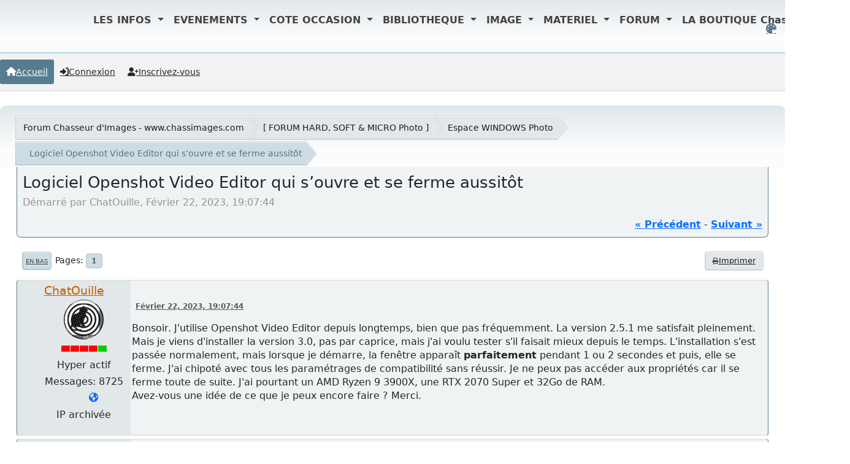

--- FILE ---
content_type: text/html; charset=UTF-8
request_url: https://www.chassimages.com/forum/index.php/topic,333422.0.html?PHPSESSID=09709d6d75bf8193d53f3ef898dfdd66
body_size: 9727
content:
<!DOCTYPE html>
<html lang="fr-FR" data-themecolor="default">
<head>
	<meta charset="UTF-8">
	<link rel="stylesheet" href="https://www.chassimages.com/forum/Themes/NameX_v1.3.2/css/minified_56b07c7b6a3560cdb0917d359bb28895.css?smf214_1711457463">
	<style>
	.postarea .bbc_img, .list_posts .bbc_img, .post .inner .bbc_img, form#reported_posts .bbc_img, #preview_body .bbc_img { max-width: min(100%,1600px); }
	
	.postarea .bbc_img, .list_posts .bbc_img, .post .inner .bbc_img, form#reported_posts .bbc_img, #preview_body .bbc_img { max-height: 1200px; }
	
			#top_section .inner_wrap, #wrapper, #header, footer .inner_wrap, #nav_wrapper
			{
				max-width: 100%;
				width: 100%;
			}
			@media screen and (max-width: 991px)
			{
				#top_section .inner_wrap, #wrapper, #header, footer .inner_wrap, #nav_wrapper
				{
					max-width: 95%;
					width: 100%;
				}
			}
	
	</style>
	<script>
		var smf_theme_url = "https://www.chassimages.com/forum/Themes/NameX_v1.3.2";
		var smf_default_theme_url = "https://www.chassimages.com/forum/Themes/default";
		var smf_images_url = "https://www.chassimages.com/forum/Themes/NameX_v1.3.2/images";
		var smf_smileys_url = "https://www.chassimages.com/forum/Smileys";
		var smf_smiley_sets = "default,classic,aaron,akyhne,fugue,alienine";
		var smf_smiley_sets_default = "classic";
		var smf_avatars_url = "https://www.chassimages.com/forum/avatars";
		var smf_scripturl = "https://www.chassimages.com/forum/index.php?PHPSESSID=09709d6d75bf8193d53f3ef898dfdd66&amp;";
		var smf_iso_case_folding = false;
		var smf_charset = "UTF-8";
		var smf_session_id = "417e6fbce1d902a88a1399b7cd9c3348";
		var smf_session_var = "ae2a421838";
		var smf_member_id = 0;
		var ajax_notification_text = 'Chargement...';
		var help_popup_heading_text = 'Un peu perdu? Laissez moi vous expliquer:';
		var banned_text = 'Désolé Invité, vous êtes banni de ce forum&nbsp;!';
		var smf_txt_expand = 'Étendre';
		var smf_txt_shrink = 'Réduire';
		var smf_collapseAlt = 'Cacher';
		var smf_expandAlt = 'Afficher';
		var smf_quote_expand = false;
		var allow_xhjr_credentials = false;
		var smf_theme_id = 16;
		var smf_newsfader_time = 3000;
		var smf_theme_variant = 'default';
	</script>
	<script src="https://ajax.aspnetcdn.com/ajax/jQuery/jquery-3.6.3.min.js"></script>
	<script src="https://www.chassimages.com/forum/Themes/default/scripts/jquery.sceditor.bbcode.min.js?smf214_1711457463"></script>
	<script src="https://www.chassimages.com/forum/Themes/NameX_v1.3.2/scripts/minified_eb026964e21c982ae605697544ea4292.js?smf214_1711457463"></script>
	<script src="https://www.chassimages.com/forum/Themes/NameX_v1.3.2/scripts/minified_07c99c812e34632332dd119b0d86d2c2.js?smf214_1711457463" defer></script>
	<script src="https://www.chassimages.com/forum/Themes/NameX_v1.3.2/scripts/minified_c9479ee7ad68131894be2197907176fb.js?smf214_1711457463" async defer></script>
	<script>
		var smf_smileys_url = 'https://www.chassimages.com/forum/Smileys/classic';
		var bbc_quote_from = 'Citation de';
		var bbc_quote = 'Citation';
		var bbc_search_on = 'le';
	var smf_you_sure ='Êtes-vous sûr de vouloir faire cela ?';
	</script>
	<title>Logiciel Openshot Video Editor qui s’ouvre et se ferme aussitôt</title>
	<meta name="viewport" content="width=device-width, initial-scale=1">
	<meta property="og:site_name" content="Forum Chasseur d'Images - www.chassimages.com">
	<meta property="og:title" content="Logiciel Openshot Video Editor qui s’ouvre et se ferme aussitôt">
	<meta name="keywords" content="Chasseur d'Images, Chassimages, Photo, Forum Photo, Argus Photo, Occasion Photo">
	<meta property="og:url" content="https://www.chassimages.com/forum/index.php/topic,333422.0.html?PHPSESSID=09709d6d75bf8193d53f3ef898dfdd66">
	<meta property="og:description" content="Logiciel Openshot Video Editor qui s’ouvre et se ferme aussitôt">
	<meta name="description" content="Logiciel Openshot Video Editor qui s’ouvre et se ferme aussitôt">
	<meta name="theme-color" content="#9d9d9d">
	<link rel="canonical" href="https://www.chassimages.com/forum/index.php?topic=333422.0">
	<link rel="help" href="https://www.chassimages.com/forum/index.php?PHPSESSID=09709d6d75bf8193d53f3ef898dfdd66&amp;action=help">
	<link rel="contents" href="https://www.chassimages.com/forum/index.php?PHPSESSID=09709d6d75bf8193d53f3ef898dfdd66&amp;">
	<link rel="alternate" type="application/rss+xml" title="Forum Chasseur d'Images - www.chassimages.com - Flux RSS" href="https://www.chassimages.com/forum/index.php?PHPSESSID=09709d6d75bf8193d53f3ef898dfdd66&amp;action=.xml;type=rss2;board=56">
	<link rel="alternate" type="application/atom+xml" title="Forum Chasseur d'Images - www.chassimages.com - Atom" href="https://www.chassimages.com/forum/index.php?PHPSESSID=09709d6d75bf8193d53f3ef898dfdd66&amp;action=.xml;type=atom;board=56">
	<link rel="index" href="https://www.chassimages.com/forum/index.php/board,56.0.html?PHPSESSID=09709d6d75bf8193d53f3ef898dfdd66">
        <!-- App Indexing for Google Search -->
        <link href="android-app://com.quoord.tapatalkpro.activity/tapatalk/www.chassimages.com/forum/?location=topic&amp;fid=56&amp;tid=333422&amp;perpage=25&amp;page=1&amp;channel=google-indexing" rel="alternate" />
        <link href="ios-app://307880732/tapatalk/www.chassimages.com/forum/?location=topic&amp;fid=56&amp;tid=333422&amp;perpage=25&amp;page=1&amp;channel=google-indexing" rel="alternate" />
        
        <link href="https://groups.tapatalk-cdn.com/static/manifest/manifest.json" rel="manifest">
        
        <meta name="apple-itunes-app" content="app-id=307880732, affiliate-data=at=10lR7C, app-argument=tapatalk://www.chassimages.com/forum/?location=topic&fid=56&tid=333422&perpage=25&page=1" />
         <meta name="viewport" content="width=device-width, initial-scale=1">
<link href="https://cdn.jsdelivr.net/npm/bootstrap@5.3.3/dist/css/bootstrap.min.css" rel="stylesheet" integrity="sha384-QWTKZyjpPEjISv5WaRU9OFeRpok6YctnYmDr5pNlyT2bRjXh0JMhjY6hW+ALEwIH" crossorigin="anonymous"> 
        <script src="https://maxcdn.bootstrapcdn.com/bootstrap/4.1.3/js/bootstrap.min.js"></script>
</head>
<body id="chrome" class="action_messageindex board_56">
	<div id="footerfix">  
		<div id="top_section" style="text-align:center;">
			<div class="inner_wrap" style="text-align:center;"><! -- Début Menu Navigation Mis en Place par Kawaboy-->
    <nav class="navbar  navbar-expand-lg navbar-light  position-absolute top-0  start-10 z-3" style=" margin-left:10%;">
        
        <button class="navbar-toggler" type="button" data-toggle="collapse" data-target="#navbarNavDropdown" aria-controls="navbarNavDropdown" aria-expanded="false" aria-label="Toggle navigation">
            <span class="navbar-toggler-icon"></span>
        </button>
        <div class="collapse navbar-collapse  z-3 " id="navbarNavDropdown">
            <a class="navbar-brand" href="https://www.chassimages.com">
                <img src="/includes/images/logo_Ci_40px_300dpi.png" height="40"   class="d-inline-block align-top" alt="">
            </a>
            <ul class="navbar-nav">
        
                <li class="nav-item dropdown active">
                    <a class="nav-link dropdown-toggle" href="#" role="button" data-toggle="dropdown" aria-expanded="false" style="font-weight:bold;color:#434343;">
                        LES INFOS
                    </a>
                    <div class="dropdown-menu" style="border-top:4px solid #C20C1B;">
                        <a class="dropdown-item" href="/index.php/lactu/" style="color:#3C8DBC;font-size:14px;font-weight:bold;">L'actu</a>
                        <hr style="background-color:#C20C1B;width:80%;margin:auto;height:2px;"/>
                        <a class="dropdown-item" href="/index.php/lactu-culturelle/" style="color:#3C8DBC;font-size:14px;font-weight:bold;">L'actu culturelle</a>
                    </div>
                </li>
        
                <li class="nav-item dropdown active">
                    <a class="nav-link dropdown-toggle" href="#" role="button" data-toggle="dropdown" aria-expanded="false" style="font-weight:bold;color:#434343;">
                        EVENEMENTS
                    </a>
                    <div class="dropdown-menu  z-3" style="border-top:4px solid #C20C1B;">
                        <a class="dropdown-item" href="/index.php/les-expositions/" style="color:#3C8DBC;font-size:14px;font-weight:bold;">Toutes les EXPOS</a>
                        <hr style="background-color:#C20C1B;width:80%;margin:auto;height:2px;"/>
                        <a class="dropdown-item" href="/index.php/les-concours/" style="color:#3C8DBC;font-size:14px;font-weight:bold;">Tous les Concours</a>
                        <hr style="background-color:#C20C1B;width:80%;margin:auto;height:2px;"/>
                        <a class="dropdown-item" href="/index.php/les-stages/" style="color:#3C8DBC;font-size:14px;font-weight:bold;">Les Stages Photos</a>
                        <hr style="background-color:#C20C1B;width:80%;margin:auto;height:2px;"/>
                        <a class="dropdown-item" href="/index.php/evenements-2/" style="color:#3C8DBC;font-size:14px;font-weight:bold;">Annoncer votre évènement</a>
                    </div>
                </li>
        
                <li class="nav-item dropdown active">
                    <a class="nav-link dropdown-toggle" href="#" role="button" data-toggle="dropdown" aria-expanded="false" style="font-weight:bold;color:#434343;">
                        COTE OCCASION
                    </a>
                    <div class="dropdown-menu" style="border-top:4px solid #C20C1B;">
                        <a class="dropdown-item" href="/index.php/argus-photos-tous-les-prix/" style="color:#3C8DBC;font-size:14px;font-weight:bold;">L'ARGUS Photo - Tous les prix</a>
                    </div>
                </li>
        
                <li class="nav-item dropdown active">
                    <a class="nav-link dropdown-toggle" href="#" role="button" data-toggle="dropdown" aria-expanded="false" style="font-weight:bold;color:#434343;">
                        BIBLIOTHEQUE
                    </a>
                    <div class="dropdown-menu" style="border-top:4px solid #C20C1B;">
                        <a class="dropdown-item" href="/index.php/category/bibliotheque/collection/chasseurdimages/" style="color:#3C8DBC;font-size:14px;font-weight:bold;">Chasseur d'Images</a>
                        <hr style="background-color:#C20C1B;width:80%;margin:auto;height:2px;"/>
                        <a class="dropdown-item" href="/index.php/category/bibliotheque/collection/natimages/" style="color:#3C8DBC;font-size:14px;font-weight:bold;">Nat'Images</a>
                        <hr style="background-color:#C20C1B;width:80%;margin:auto;height:2px;"/>
                        <a class="dropdown-item" href="/index.php/bibliotheque/lindex-en-ligne-elodie1/" style="color:#3C8DBC;font-size:14px;font-weight:bold;">L'index en ligne</a>
                    </div>
                </li>
        
                <li class="nav-item dropdown active">
                    <a class="nav-link dropdown-toggle" href="#" role="button" data-toggle="dropdown" aria-expanded="false" style="font-weight:bold;color:#434343;">
                        IMAGE
                    </a>
                    <div class="dropdown-menu" style="border-top:4px solid #C20C1B;">
                        <a class="dropdown-item" href="/index.php/participer/" style="color:#3C8DBC;font-size:14px;font-weight:bold;">Service photo – Comment envoyer vos images ?</a>
                        <hr style="background-color:#C20C1B;width:80%;margin:auto;height:2px;"/>
                        <a class="dropdown-item" href="/galerie/index.php" style="color:#3C8DBC;font-size:14px;font-weight:bold;">La Galerie des Lecteurs</a>
                        <hr style="background-color:#C20C1B;width:80%;margin:auto;height:2px;"/>
                        <a class="dropdown-item" href="/index.php/les-defis-de-la-redac/" style="color:#3C8DBC;font-size:14px;font-weight:bold;">Les défis de la rédac</a>
                        <hr style="background-color:#C20C1B;width:80%;margin:auto;height:2px;"/>
                        <a class="dropdown-item" href="/index.php/les-prochains-defis-2/" style="color:#3C8DBC;font-size:14px;font-weight:bold;">Les prochains défis</a>
                        <hr style="background-color:#C20C1B;width:80%;margin:auto;height:2px;"/>
                        <a class="dropdown-item" href="/index.php/la-critique/" style="color:#3C8DBC;font-size:14px;font-weight:bold;">La Critique</a>
                        <hr style="background-color:#C20C1B;width:80%;margin:auto;height:2px;"/>
                        <a class="dropdown-item" href="/index.php/exif-iptc/" style="color:#3C8DBC;font-size:14px;font-weight:bold;">Exif & IPTC : c’est quoi ?</a>
                    </div>
                </li>
        
                <li class="nav-item dropdown active">
                    <a class="nav-link dropdown-toggle" href="#" role="button" data-toggle="dropdown" aria-expanded="false" style="font-weight:bold;color:#434343;">
                        MATERIEL
                    </a>
                    <div class="dropdown-menu" style="border-top:4px solid #C20C1B;">
                        <a class="dropdown-item" href="/index.php/sos-vols/" style="color:#3C8DBC;font-size:14px;font-weight:bold;">SOS-Vols</a>
                        <hr style="background-color:#C20C1B;width:80%;margin:auto;height:2px;"/>
                        <a class="dropdown-item" href="/annonces/index.php" style="color:#3C8DBC;font-size:14px;font-weight:bold;">Petites annonces online</a>
                    </div>
                </li>
        
        
                <li class="nav-item dropdown active">
                    <a class="nav-link dropdown-toggle" href="/forum/index.php"   data-toggle="dropdown" aria-expanded="false" style="font-weight:bold;color:#434343;">
                        FORUM
                    </a>
                </li>
                <li class="nav-item dropdown active">
                    <a class="nav-link dropdown-toggle" href="#" role="button" data-toggle="dropdown" aria-expanded="false" style="font-weight:bold;color:#434343;">
                        LA BOUTIQUE Chassimages
                    </a>
                    <div class="dropdown-menu" style="border-top:4px solid #C20C1B;">
                        <a class="dropdown-item" href="https://www.boutiquechassimages.com/index.php?id_category=13&controller=category" style="color:#3C8DBC;font-size:14px;font-weight:bold;">Service Abonnements</a>
                        <hr style="background-color:#C20C1B;width:80%;margin:auto;height:2px;"/>
                        <a class="dropdown-item" href="https://www.boutiquechassimages.com/index.php?id_category=18&controller=category" style="color:#3C8DBC;font-size:14px;font-weight:bold;">Commander un numéro</a>
                        <hr style="background-color:#C20C1B;width:80%;margin:auto;height:2px;"/>
                        <a class="dropdown-item" href="https://www.boutiquechassimages.com/" style="color:#3C8DBC;font-size:14px;font-weight:bold;">Toute la BOUTIQUE</a>
                    </div>
                </li>
            </ul>
        </div>
    </nav>
	<script src="https://cdn.jsdelivr.net/npm/bootstrap@5.3.3/dist/js/bootstrap.bundle.min.js" integrity="sha384-YvpcrYf0tY3lHB60NNkmXc5s9fDVZLESaAA55NDzOxhy9GkcIdslK1eN7N6jIeHz" crossorigin="anonymous"></script>
    <! -- Fin Menu Navigation Mis en Place par Kawaboy--><br/>
	<ul id="top_info">
		<li id="user_colorpicker">
			<a href="javascript:void(0);" aria-label="Select Color Variant" title="Select Color Variant"><i class="fa fa-palette"></i></a>
			<ul id="colorpicker_menu" class="top_menu dropmenu">
				<li>
					<a href="https://www.chassimages.com/forum/index.php?PHPSESSID=09709d6d75bf8193d53f3ef898dfdd66&amp;variant=default" class="theme-variant-toggle active" data-color="default">
						Default
					</a>
				</li>
				<li>
					<a href="https://www.chassimages.com/forum/index.php?PHPSESSID=09709d6d75bf8193d53f3ef898dfdd66&amp;variant=red" class="theme-variant-toggle" data-color="red">
						Red
					</a>
				</li>
				<li>
					<a href="https://www.chassimages.com/forum/index.php?PHPSESSID=09709d6d75bf8193d53f3ef898dfdd66&amp;variant=green" class="theme-variant-toggle" data-color="green">
						Green
					</a>
				</li>
				<li>
					<a href="https://www.chassimages.com/forum/index.php?PHPSESSID=09709d6d75bf8193d53f3ef898dfdd66&amp;variant=blue" class="theme-variant-toggle" data-color="blue">
						Blue
					</a>
				</li>
				<li>
					<a href="https://www.chassimages.com/forum/index.php?PHPSESSID=09709d6d75bf8193d53f3ef898dfdd66&amp;variant=yellow" class="theme-variant-toggle" data-color="yellow">
						Yellow
					</a>
				</li>
				<li>
					<a href="https://www.chassimages.com/forum/index.php?PHPSESSID=09709d6d75bf8193d53f3ef898dfdd66&amp;variant=purple" class="theme-variant-toggle" data-color="purple">
						Purple
					</a>
				</li>
				<li>
					<a href="https://www.chassimages.com/forum/index.php?PHPSESSID=09709d6d75bf8193d53f3ef898dfdd66&amp;variant=pink" class="theme-variant-toggle" data-color="pink">
						Pink
					</a>
				</li>
			</ul>
		</li>
		</ul>
			</div><!-- .inner_wrap -->

  		

		</div><!-- #top_section -->
	<header>
		 
			
		 
	</header>
	<nav id="main_nav">
		<div id="nav_wrapper">
			<a class="mobile_user_menu">
				<span class="menu_icon"></span>
				<span class="text_menu">Menu principal</span>
			</a>
			<div id="main_menu">
				<div id="mobile_user_menu" class="popup_container">
					<div class="popup_window description">
						<div class="popup_heading">Menu principal
							<a href="javascript:void(0);" class="main_icons hide_popup"></a>
						</div>
						<ul class="dropmenu menu_nav">
							<li class="button_home">
								<a class="active" href="https://www.chassimages.com/forum/index.php?PHPSESSID=09709d6d75bf8193d53f3ef898dfdd66&amp;">
									<i class="fa fa-home"></i><span class="textmenu">Accueil</span>
								</a>
							</li>
							<li class="button_login">
								<a href="https://www.chassimages.com/forum/index.php?PHPSESSID=09709d6d75bf8193d53f3ef898dfdd66&amp;action=login">
									<i class="fa fa-login"></i><span class="textmenu">Connexion</span>
								</a>
							</li>
							<li class="button_signup">
								<a href="https://www.chassimages.com/forum/index.php?PHPSESSID=09709d6d75bf8193d53f3ef898dfdd66&amp;action=signup">
									<i class="fa fa-signup"></i><span class="textmenu">Inscrivez-vous</span>
								</a>
							</li>
						</ul>
					</div>
				</div>
			</div>
		</div>
	</nav><!-- .menu_nav -->
		<div id="wrapper">
			<div id="upper_section">
				<div id="inner_section">
				<div class="navigate_section">
					<ul>
						<li class="trigger">
							<a href="javascript:void(0);" aria-label="See All" title="See All">
								<i class="fa fa-bars"></i>
							</a>
						</li>
						<li>
							<a href="https://www.chassimages.com/forum/index.php?PHPSESSID=09709d6d75bf8193d53f3ef898dfdd66&amp;"><span>Forum Chasseur d'Images - www.chassimages.com</span></a>
						</li>
						<li>
							<a href="https://www.chassimages.com/forum/index.php?PHPSESSID=09709d6d75bf8193d53f3ef898dfdd66&amp;#c3"><span>  [ FORUM HARD, SOFT &amp; MICRO Photo ]  </span></a>
						</li>
						<li>
							<a href="https://www.chassimages.com/forum/index.php/board,56.0.html?PHPSESSID=09709d6d75bf8193d53f3ef898dfdd66"><span>Espace WINDOWS Photo</span></a>
						</li>
						<li class="last">
							<a href="https://www.chassimages.com/forum/index.php/topic,333422.0.html?PHPSESSID=09709d6d75bf8193d53f3ef898dfdd66"><span>Logiciel Openshot Video Editor qui s’ouvre et se ferme aussitôt</span></a>
						</li>
					</ul>
				</div><!-- .navigate_section -->
				</div><!-- #inner_section -->
			</div><!-- #upper_section -->
			<div id="content_section">
				<div id="main_content_section">
		<div id="display_head" class="information">
			<h2 class="display_title">
				<span id="top_subject">Logiciel Openshot Video Editor qui s’ouvre et se ferme aussitôt</span>
			</h2>
			<p>Démarré par ChatOuille, Février 22, 2023, 19:07:44</p>
			<span class="nextlinks floatright"><a href="https://www.chassimages.com/forum/index.php/topic,333422.0/prev_next,prev.html?PHPSESSID=09709d6d75bf8193d53f3ef898dfdd66#new">&laquo; précédent</a> - <a href="https://www.chassimages.com/forum/index.php/topic,333422.0/prev_next,next.html?PHPSESSID=09709d6d75bf8193d53f3ef898dfdd66#new">suivant &raquo;</a></span>
		</div><!-- #display_head -->
		
		<div class="pagesection top">
			 
		<div class="buttonlist floatright">
			
				<a class="button normal_button_strip_print" href="https://www.chassimages.com/forum/index.php?PHPSESSID=09709d6d75bf8193d53f3ef898dfdd66&amp;action=printpage;topic=333422.0"  rel="nofollow">
					<i class="fa fa-print"></i>
					<span>Imprimer</span>
				</a>
		 </div>
			 
			<div class="pagelinks floatleft">
				<a href="#bot" class="button">En bas</a>
				<span class="pagination_container"><span class="pages">Pages</span><span class="current_page">1</span> </span>
			</div>
		<div class="mobile_buttons floatright">
			<a class="button mobile_act">Actions de l'utilisateur</a>
			
		</div>
		</div>
		<div id="forumposts">
			<form action="https://www.chassimages.com/forum/index.php?PHPSESSID=09709d6d75bf8193d53f3ef898dfdd66&amp;action=quickmod2;topic=333422.0" method="post" accept-charset="UTF-8" name="quickModForm" id="quickModForm" onsubmit="return oQuickModify.bInEditMode ? oQuickModify.modifySave('417e6fbce1d902a88a1399b7cd9c3348', 'ae2a421838') : false">
				<div class="windowbg" id="msg8593041">
					
					<div class="post_wrapper">
						<div class="poster">
							<h4>
								<a href="https://www.chassimages.com/forum/index.php?PHPSESSID=09709d6d75bf8193d53f3ef898dfdd66&amp;action=profile;u=102699" title="Voir le profil de ChatOuille">ChatOuille</a>
							</h4>
							<ul class="user_info">
								<li class="avatar">
									<a href="https://www.chassimages.com/forum/index.php?PHPSESSID=09709d6d75bf8193d53f3ef898dfdd66&amp;action=profile;u=102699"><img class="avatar" src="https://www.chassimages.com/forum/avatperso/avatar_102699_1538765267.png" alt=""></a>
								</li>
								<li class="icons"><img src="https://www.chassimages.com/forum/Themes/default/images/membericons/active4.jpg" alt="*"></li>
								<li class="postgroup">Hyper actif</li>
								<li class="postcount">Messages: 8725</li>
								<li class="profile">
									<ol class="profile_icons">
										<li><a href="https://darnaphotography.wixsite.com/photographers?lang=fr" title="site pour photographes" target="_blank" rel="noopener"><span class="main_icons www centericon" title="site pour photographes"></span></a></li>
									</ol>
								</li><!-- .profile -->
								<li class="poster_ip">IP archivée</li>
							</ul>
						</div><!-- .poster -->
						<div class="postarea" >
							<div class="keyinfo">
								<div id="subject_8593041" class="subject_title subject_hidden">
									<a href="https://www.chassimages.com/forum/index.php?PHPSESSID=09709d6d75bf8193d53f3ef898dfdd66&amp;msg=8593041" rel="nofollow">Logiciel Openshot Video Editor qui s’ouvre et se ferme aussitôt</a>
								</div>
								
								<div class="postinfo">
									<span class="messageicon"  style="position: absolute; z-index: -1;">
										<img src="https://www.chassimages.com/forum/Themes/NameX_v1.3.2/images/post/xx.png" alt="">
									</span>
									<a href="https://www.chassimages.com/forum/index.php?PHPSESSID=09709d6d75bf8193d53f3ef898dfdd66&amp;msg=8593041" rel="nofollow" title="Logiciel Openshot Video Editor qui s’ouvre et se ferme aussitôt" class="smalltext">Février 22, 2023, 19:07:44</a>
									<span class="spacer"></span>
									<span class="smalltext modified floatright" id="modified_8593041">
									</span>
								</div>
								<div id="msg_8593041_quick_mod"></div>
							</div><!-- .keyinfo -->
							<div class="post">
								<div class="inner" data-msgid="8593041" id="msg_8593041">
									Bonsoir. J'utilise Openshot Video Editor depuis longtemps, bien que pas fréquemment. La version 2.5.1 me satisfait pleinement. Mais je viens d'installer la version 3.0, pas par caprice, mais j'ai voulu tester s'il faisait mieux depuis le temps. L'installation s'est passée normalement, mais lorsque je démarre, la fenêtre apparaît <b>parfaitement</b> pendant 1 ou 2 secondes et puis, elle se ferme. J'ai chipoté avec tous les paramétrages de compatibilité sans réussir. Je ne peux pas accéder aux propriétés car il se ferme toute de suite. J'ai pourtant un AMD Ryzen 9 3900X, une RTX 2070 Super et 32Go de RAM.<br />Avez-vous une idée de ce que je peux encore faire&nbsp;? Merci.
								</div>
							</div><!-- .post -->
							<div class="under_message">
							</div><!-- .under_message -->
						</div><!-- .postarea -->
						<div class="moderatorbar">
						</div><!-- .moderatorbar -->
					</div><!-- .post_wrapper -->
				</div><!-- $message[css_class] -->
				<hr class="post_separator">
				<div class="windowbg" id="msg8593198">
					
					
					<div class="post_wrapper">
						<div class="poster">
							<h4>
								<a href="https://www.chassimages.com/forum/index.php?PHPSESSID=09709d6d75bf8193d53f3ef898dfdd66&amp;action=profile;u=57187" title="Voir le profil de Col Hanzaplast">Col Hanzaplast</a>
							</h4>
							<ul class="user_info">
								<li class="avatar">
									<a href="https://www.chassimages.com/forum/index.php?PHPSESSID=09709d6d75bf8193d53f3ef898dfdd66&amp;action=profile;u=57187"><img class="avatar" src="https://www.chassimages.com/forum/avatperso/avatar_57187_1705591253.jpg" alt=""></a>
								</li>
								<li class="icons"><img src="https://www.chassimages.com/forum/Themes/default/images/membericons/active5.jpg" alt="*"></li>
								<li class="postgroup">Pilier du forum</li>
								<li class="postcount">Messages: 10869</li>
								<li class="blurb">--{ Jurassic geek. }-- --{ Vive le cobol! }--</li>
								<li class="im_icons">
									<ol>
										<li class="custom cust_gender"><span class=" main_icons gender_0" title="Ne pas afficher"></span></li>
									</ol>
								</li>
								<li class="profile">
									<ol class="profile_icons">
										<li><a href="http://www.chezmoicamarche.fr" title="They reset passwords, we ride unicorns..." target="_blank" rel="noopener"><span class="main_icons www centericon" title="They reset passwords, we ride unicorns..."></span></a></li>
									</ol>
								</li><!-- .profile -->
								<li class="custom cust_loca">Emplacement: ∇⋅∇ψ=(∂^2 ψ)/(∂x^2 )+(∂^2 ψ)/(∂y^2 )+(∂^2 ψ)/(∂z^2</li>
								<li class="poster_ip">IP archivée</li>
							</ul>
						</div><!-- .poster -->
						<div class="postarea" >
							<div class="keyinfo">
								<div id="subject_8593198" class="subject_title subject_hidden">
									<a href="https://www.chassimages.com/forum/index.php?PHPSESSID=09709d6d75bf8193d53f3ef898dfdd66&amp;msg=8593198" rel="nofollow">Re : Logiciel Openshot Video Editor qui s’ouvre et se ferme aussitôt</a>
								</div>
								<span class="page_number floatright">#1</span>
								<div class="postinfo">
									<span class="messageicon"  style="position: absolute; z-index: -1;">
										<img src="https://www.chassimages.com/forum/Themes/NameX_v1.3.2/images/post/xx.png" alt="">
									</span>
									<a href="https://www.chassimages.com/forum/index.php?PHPSESSID=09709d6d75bf8193d53f3ef898dfdd66&amp;msg=8593198" rel="nofollow" title="Réponse #1 - Re : Logiciel Openshot Video Editor qui s’ouvre et se ferme aussitôt" class="smalltext">Février 22, 2023, 21:51:33</a>
									<span class="spacer"></span>
									<span class="smalltext modified floatright" id="modified_8593198">
									</span>
								</div>
								<div id="msg_8593198_quick_mod"></div>
							</div><!-- .keyinfo -->
							<div class="post">
								<div class="inner" data-msgid="8593198" id="msg_8593198">
									Idem avec Seven64. Acces_Violation 0xc0000005.
								</div>
							</div><!-- .post -->
							<div class="under_message">
							</div><!-- .under_message -->
						</div><!-- .postarea -->
						<div class="moderatorbar">
							<div class="signature" id="msg_8593198_signature">
								&quot;Le principal n&#39;est pas que la machine fonctionne, c&#39;est que le client croit qu&#39;elle fonctionne.&quot;
							</div>
						</div><!-- .moderatorbar -->
					</div><!-- .post_wrapper -->
				</div><!-- $message[css_class] -->
				<hr class="post_separator">
				<div class="windowbg" id="msg8593260">
					
					
					<div class="post_wrapper">
						<div class="poster">
							<h4>
								<a href="https://www.chassimages.com/forum/index.php?PHPSESSID=09709d6d75bf8193d53f3ef898dfdd66&amp;action=profile;u=102699" title="Voir le profil de ChatOuille">ChatOuille</a>
							</h4>
							<ul class="user_info">
								<li class="avatar">
									<a href="https://www.chassimages.com/forum/index.php?PHPSESSID=09709d6d75bf8193d53f3ef898dfdd66&amp;action=profile;u=102699"><img class="avatar" src="https://www.chassimages.com/forum/avatperso/avatar_102699_1538765267.png" alt=""></a>
								</li>
								<li class="icons"><img src="https://www.chassimages.com/forum/Themes/default/images/membericons/active4.jpg" alt="*"></li>
								<li class="postgroup">Hyper actif</li>
								<li class="postcount">Messages: 8725</li>
								<li class="profile">
									<ol class="profile_icons">
										<li><a href="https://darnaphotography.wixsite.com/photographers?lang=fr" title="site pour photographes" target="_blank" rel="noopener"><span class="main_icons www centericon" title="site pour photographes"></span></a></li>
									</ol>
								</li><!-- .profile -->
								<li class="poster_ip">IP archivée</li>
							</ul>
						</div><!-- .poster -->
						<div class="postarea" >
							<div class="keyinfo">
								<div id="subject_8593260" class="subject_title subject_hidden">
									<a href="https://www.chassimages.com/forum/index.php?PHPSESSID=09709d6d75bf8193d53f3ef898dfdd66&amp;msg=8593260" rel="nofollow">Re : Logiciel Openshot Video Editor qui s’ouvre et se ferme aussitôt</a>
								</div>
								<span class="page_number floatright">#2</span>
								<div class="postinfo">
									<span class="messageicon"  style="position: absolute; z-index: -1;">
										<img src="https://www.chassimages.com/forum/Themes/NameX_v1.3.2/images/post/xx.png" alt="">
									</span>
									<a href="https://www.chassimages.com/forum/index.php?PHPSESSID=09709d6d75bf8193d53f3ef898dfdd66&amp;msg=8593260" rel="nofollow" title="Réponse #2 - Re : Logiciel Openshot Video Editor qui s’ouvre et se ferme aussitôt" class="smalltext">Février 23, 2023, 00:06:45</a>
									<span class="spacer"></span>
									<span class="smalltext modified floatright" id="modified_8593260">
									</span>
								</div>
								<div id="msg_8593260_quick_mod"></div>
							</div><!-- .keyinfo -->
							<div class="post">
								<div class="inner" data-msgid="8593260" id="msg_8593260">
									Moi, c&#039;est Win10. Pas de message d&#039;erreur et la fenêtre s&#039;ouvre parfaitement, mais juste 1 ou 2 secondes...<br />Heureusement j&#039;ai conservé l&#039;ancienne version.
								</div>
							</div><!-- .post -->
							<div class="under_message">
							</div><!-- .under_message -->
						</div><!-- .postarea -->
						<div class="moderatorbar">
						</div><!-- .moderatorbar -->
					</div><!-- .post_wrapper -->
				</div><!-- $message[css_class] -->
				<hr class="post_separator">
				<div class="windowbg" id="msg8593281">
					
					
					<div class="post_wrapper">
						<div class="poster">
							<h4>
								<a href="https://www.chassimages.com/forum/index.php?PHPSESSID=09709d6d75bf8193d53f3ef898dfdd66&amp;action=profile;u=111294" title="Voir le profil de egtegt²">egtegt²</a>
							</h4>
							<ul class="user_info">
								<li class="avatar">
									<a href="https://www.chassimages.com/forum/index.php?PHPSESSID=09709d6d75bf8193d53f3ef898dfdd66&amp;action=profile;u=111294"><img class="avatar" src="https://www.chassimages.com/forum/avatars/default.png" alt=""></a>
								</li>
								<li class="icons"><img src="https://www.chassimages.com/forum/Themes/default/images/membericons/active5.jpg" alt="*"></li>
								<li class="postgroup">Pilier du forum</li>
								<li class="postcount">Messages: 24550</li>
								<li class="blurb">Imposteur de forum</li>
								<li class="poster_ip">IP archivée</li>
							</ul>
						</div><!-- .poster -->
						<div class="postarea" >
							<div class="keyinfo">
								<div id="subject_8593281" class="subject_title subject_hidden">
									<a href="https://www.chassimages.com/forum/index.php?PHPSESSID=09709d6d75bf8193d53f3ef898dfdd66&amp;msg=8593281" rel="nofollow">Re : Logiciel Openshot Video Editor qui s’ouvre et se ferme aussitôt</a>
								</div>
								<span class="page_number floatright">#3</span>
								<div class="postinfo">
									<span class="messageicon"  style="position: absolute; z-index: -1;">
										<img src="https://www.chassimages.com/forum/Themes/NameX_v1.3.2/images/post/xx.png" alt="">
									</span>
									<a href="https://www.chassimages.com/forum/index.php?PHPSESSID=09709d6d75bf8193d53f3ef898dfdd66&amp;msg=8593281" rel="nofollow" title="Réponse #3 - Re : Logiciel Openshot Video Editor qui s’ouvre et se ferme aussitôt" class="smalltext">Février 23, 2023, 01:09:24</a>
									<span class="spacer"></span>
									<span class="smalltext modified floatright" id="modified_8593281">
									</span>
								</div>
								<div id="msg_8593281_quick_mod"></div>
							</div><!-- .keyinfo -->
							<div class="post">
								<div class="inner" data-msgid="8593281" id="msg_8593281">
									As-tu essayé de le lancer en mode administrateur, parfois ça marche.
								</div>
							</div><!-- .post -->
							<div class="under_message">
							</div><!-- .under_message -->
						</div><!-- .postarea -->
						<div class="moderatorbar">
						</div><!-- .moderatorbar -->
					</div><!-- .post_wrapper -->
				</div><!-- $message[css_class] -->
				<hr class="post_separator">
				<div class="windowbg" id="msg8593774">
					
					
					<div class="post_wrapper">
						<div class="poster">
							<h4>
								<a href="https://www.chassimages.com/forum/index.php?PHPSESSID=09709d6d75bf8193d53f3ef898dfdd66&amp;action=profile;u=102699" title="Voir le profil de ChatOuille">ChatOuille</a>
							</h4>
							<ul class="user_info">
								<li class="avatar">
									<a href="https://www.chassimages.com/forum/index.php?PHPSESSID=09709d6d75bf8193d53f3ef898dfdd66&amp;action=profile;u=102699"><img class="avatar" src="https://www.chassimages.com/forum/avatperso/avatar_102699_1538765267.png" alt=""></a>
								</li>
								<li class="icons"><img src="https://www.chassimages.com/forum/Themes/default/images/membericons/active4.jpg" alt="*"></li>
								<li class="postgroup">Hyper actif</li>
								<li class="postcount">Messages: 8725</li>
								<li class="profile">
									<ol class="profile_icons">
										<li><a href="https://darnaphotography.wixsite.com/photographers?lang=fr" title="site pour photographes" target="_blank" rel="noopener"><span class="main_icons www centericon" title="site pour photographes"></span></a></li>
									</ol>
								</li><!-- .profile -->
								<li class="poster_ip">IP archivée</li>
							</ul>
						</div><!-- .poster -->
						<div class="postarea" >
							<div class="keyinfo">
								<div id="subject_8593774" class="subject_title subject_hidden">
									<a href="https://www.chassimages.com/forum/index.php?PHPSESSID=09709d6d75bf8193d53f3ef898dfdd66&amp;msg=8593774" rel="nofollow">Re : Logiciel Openshot Video Editor qui s’ouvre et se ferme aussitôt</a>
								</div>
								<span class="page_number floatright">#4</span>
								<div class="postinfo">
									<span class="messageicon"  style="position: absolute; z-index: -1;">
										<img src="https://www.chassimages.com/forum/Themes/NameX_v1.3.2/images/post/xx.png" alt="">
									</span>
									<a href="https://www.chassimages.com/forum/index.php?PHPSESSID=09709d6d75bf8193d53f3ef898dfdd66&amp;msg=8593774" rel="nofollow" title="Réponse #4 - Re : Logiciel Openshot Video Editor qui s’ouvre et se ferme aussitôt" class="smalltext">Février 23, 2023, 15:16:06</a>
									<span class="spacer"></span>
									<span class="smalltext modified floatright" id="modified_8593774">
									</span>
								</div>
								<div id="msg_8593774_quick_mod"></div>
							</div><!-- .keyinfo -->
							<div class="post">
								<div class="inner" data-msgid="8593774" id="msg_8593774">
									Oui, bien sûr. Je l&#039;ai exécuté manuellement et aussi après l&#039;avoir fixé dans les propriétés. Puis fixé via un lien. Et encore <u>pour tous les utilisateurs</u>. Rien n&#039;y fait.
								</div>
							</div><!-- .post -->
							<div class="under_message">
							</div><!-- .under_message -->
						</div><!-- .postarea -->
						<div class="moderatorbar">
						</div><!-- .moderatorbar -->
					</div><!-- .post_wrapper -->
				</div><!-- $message[css_class] -->
				<hr class="post_separator">
				<div class="windowbg" id="msg8593860">
					
					
					<div class="post_wrapper">
						<div class="poster">
							<h4>
								<a href="https://www.chassimages.com/forum/index.php?PHPSESSID=09709d6d75bf8193d53f3ef898dfdd66&amp;action=profile;u=114973" title="Voir le profil de Stepbystep">Stepbystep</a>
							</h4>
							<ul class="user_info">
								<li class="avatar">
									<a href="https://www.chassimages.com/forum/index.php?PHPSESSID=09709d6d75bf8193d53f3ef898dfdd66&amp;action=profile;u=114973"><img class="avatar" src="https://www.chassimages.com/forum/avatperso/avatar_114973_1668079861.jpeg" alt=""></a>
								</li>
								<li class="icons"><img src="https://www.chassimages.com/forum/Themes/default/images/membericons/active4.jpg" alt="*"></li>
								<li class="postgroup">Hyper actif</li>
								<li class="postcount">Messages: 5567</li>
								<li class="profile">
									<ol class="profile_icons">
										<li><a href="https://www.flickr.com/people/139573007@N04/" title="" target="_blank" rel="noopener"><span class="main_icons www centericon" title=""></span></a></li>
									</ol>
								</li><!-- .profile -->
								<li class="poster_ip">IP archivée</li>
							</ul>
						</div><!-- .poster -->
						<div class="postarea" >
							<div class="keyinfo">
								<div id="subject_8593860" class="subject_title subject_hidden">
									<a href="https://www.chassimages.com/forum/index.php?PHPSESSID=09709d6d75bf8193d53f3ef898dfdd66&amp;msg=8593860" rel="nofollow">Re : Logiciel Openshot Video Editor qui s’ouvre et se ferme aussitôt</a>
								</div>
								<span class="page_number floatright">#5</span>
								<div class="postinfo">
									<span class="messageicon"  style="position: absolute; z-index: -1;">
										<img src="https://www.chassimages.com/forum/Themes/NameX_v1.3.2/images/post/xx.png" alt="">
									</span>
									<a href="https://www.chassimages.com/forum/index.php?PHPSESSID=09709d6d75bf8193d53f3ef898dfdd66&amp;msg=8593860" rel="nofollow" title="Réponse #5 - Re : Logiciel Openshot Video Editor qui s’ouvre et se ferme aussitôt" class="smalltext">Février 23, 2023, 17:09:10</a>
									<span class="spacer"></span>
									<span class="smalltext modified floatright" id="modified_8593860">
									</span>
								</div>
								<div id="msg_8593860_quick_mod"></div>
							</div><!-- .keyinfo -->
							<div class="post">
								<div class="inner" data-msgid="8593860" id="msg_8593860">
									Essaye en mode compatibilité, si ça ne marche pas et que tu as fait un point de restauration , tu restaures, sinon désinstallation, réinstallation avec un reboot entre les deux.
								</div>
							</div><!-- .post -->
							<div class="under_message">
							</div><!-- .under_message -->
						</div><!-- .postarea -->
						<div class="moderatorbar">
						</div><!-- .moderatorbar -->
					</div><!-- .post_wrapper -->
				</div><!-- $message[css_class] -->
				<hr class="post_separator">
				<div class="windowbg" id="msg8593904">
					
					
					<div class="post_wrapper">
						<div class="poster">
							<h4>
								<a href="https://www.chassimages.com/forum/index.php?PHPSESSID=09709d6d75bf8193d53f3ef898dfdd66&amp;action=profile;u=102699" title="Voir le profil de ChatOuille">ChatOuille</a>
							</h4>
							<ul class="user_info">
								<li class="avatar">
									<a href="https://www.chassimages.com/forum/index.php?PHPSESSID=09709d6d75bf8193d53f3ef898dfdd66&amp;action=profile;u=102699"><img class="avatar" src="https://www.chassimages.com/forum/avatperso/avatar_102699_1538765267.png" alt=""></a>
								</li>
								<li class="icons"><img src="https://www.chassimages.com/forum/Themes/default/images/membericons/active4.jpg" alt="*"></li>
								<li class="postgroup">Hyper actif</li>
								<li class="postcount">Messages: 8725</li>
								<li class="profile">
									<ol class="profile_icons">
										<li><a href="https://darnaphotography.wixsite.com/photographers?lang=fr" title="site pour photographes" target="_blank" rel="noopener"><span class="main_icons www centericon" title="site pour photographes"></span></a></li>
									</ol>
								</li><!-- .profile -->
								<li class="poster_ip">IP archivée</li>
							</ul>
						</div><!-- .poster -->
						<div class="postarea" >
							<div class="keyinfo">
								<div id="subject_8593904" class="subject_title subject_hidden">
									<a href="https://www.chassimages.com/forum/index.php?PHPSESSID=09709d6d75bf8193d53f3ef898dfdd66&amp;msg=8593904" rel="nofollow">Re : Logiciel Openshot Video Editor qui s’ouvre et se ferme aussitôt</a>
								</div>
								<span class="page_number floatright">#6</span>
								<div class="postinfo">
									<span class="messageicon"  style="position: absolute; z-index: -1;">
										<img src="https://www.chassimages.com/forum/Themes/NameX_v1.3.2/images/post/xx.png" alt="">
									</span>
									<a href="https://www.chassimages.com/forum/index.php?PHPSESSID=09709d6d75bf8193d53f3ef898dfdd66&amp;msg=8593904" rel="nofollow" title="Réponse #6 - Re : Logiciel Openshot Video Editor qui s’ouvre et se ferme aussitôt" class="smalltext">Février 23, 2023, 17:41:59</a>
									<span class="spacer"></span>
									<span class="smalltext modified floatright" id="modified_8593904">
									</span>
								</div>
								<div id="msg_8593904_quick_mod"></div>
							</div><!-- .keyinfo -->
							<div class="post">
								<div class="inner" data-msgid="8593904" id="msg_8593904">
									J'ai essayé de modifier, un par un, tous les paramètres de compatibilité et cela sans succès. J'avais aussi réinstallée cette nouvelle version, toujours la même chose. Comme je suis prévoyant, j'avais conservé l'ancienne, car autrement elle est écrasée. Je ne compte pas la supprimer car elle fonctionne très bien. En principe, deux versions peuvent fonctionner sans problème.
								</div>
							</div><!-- .post -->
							<div class="under_message">
							</div><!-- .under_message -->
						</div><!-- .postarea -->
						<div class="moderatorbar">
						</div><!-- .moderatorbar -->
					</div><!-- .post_wrapper -->
				</div><!-- $message[css_class] -->
				<hr class="post_separator">
				<div class="windowbg" id="msg8595690">
					
					
					<div class="post_wrapper">
						<div class="poster">
							<h4>
								<a href="https://www.chassimages.com/forum/index.php?PHPSESSID=09709d6d75bf8193d53f3ef898dfdd66&amp;action=profile;u=102699" title="Voir le profil de ChatOuille">ChatOuille</a>
							</h4>
							<ul class="user_info">
								<li class="avatar">
									<a href="https://www.chassimages.com/forum/index.php?PHPSESSID=09709d6d75bf8193d53f3ef898dfdd66&amp;action=profile;u=102699"><img class="avatar" src="https://www.chassimages.com/forum/avatperso/avatar_102699_1538765267.png" alt=""></a>
								</li>
								<li class="icons"><img src="https://www.chassimages.com/forum/Themes/default/images/membericons/active4.jpg" alt="*"></li>
								<li class="postgroup">Hyper actif</li>
								<li class="postcount">Messages: 8725</li>
								<li class="profile">
									<ol class="profile_icons">
										<li><a href="https://darnaphotography.wixsite.com/photographers?lang=fr" title="site pour photographes" target="_blank" rel="noopener"><span class="main_icons www centericon" title="site pour photographes"></span></a></li>
									</ol>
								</li><!-- .profile -->
								<li class="poster_ip">IP archivée</li>
							</ul>
						</div><!-- .poster -->
						<div class="postarea" >
							<div class="keyinfo">
								<div id="subject_8595690" class="subject_title subject_hidden">
									<a href="https://www.chassimages.com/forum/index.php?PHPSESSID=09709d6d75bf8193d53f3ef898dfdd66&amp;msg=8595690" rel="nofollow">Re : Logiciel Openshot Video Editor qui s’ouvre et se ferme aussitôt</a>
								</div>
								<span class="page_number floatright">#7</span>
								<div class="postinfo">
									<span class="messageicon" >
										<img src="https://www.chassimages.com/forum/Themes/NameX_v1.3.2/images/post/clip.png" alt="">
									</span>
									<a href="https://www.chassimages.com/forum/index.php?PHPSESSID=09709d6d75bf8193d53f3ef898dfdd66&amp;msg=8595690" rel="nofollow" title="Réponse #7 - Re : Logiciel Openshot Video Editor qui s’ouvre et se ferme aussitôt" class="smalltext">Février 25, 2023, 19:29:15</a>
									<span class="spacer"></span>
									<span class="smalltext modified floatright" id="modified_8595690">
									</span>
								</div>
								<div id="msg_8595690_quick_mod"></div>
							</div><!-- .keyinfo -->
							<div class="post">
								<div class="inner" data-msgid="8595690" id="msg_8595690">
									Il me semble que j&#039;ai exploité toutes les idées car personne en a ajouté. Pourtant j&#039;en ai eu encore une.<br />Puisque je ne peux pas accéder aux propriétés car le logiciel se referme aussitôt, j&#039;ai pénétré les propriétés avec la version ancienne. Normalement la configuration est conservée par les nouvelles versions. Je ne sais même pas où c&#039;est enregistré, car du côté AppData, je ne vois rien, peut-être dans le registre, mais normalement tout est conservé. Mon idée était de voir si je pouvais modifier l&#039;utilisation du GPU, car parfois cela résout les problèmes. Cela n&#039;a rien donné car je ne peux rien changer à ce niveau. J&#039;ai juste augmenté la mémoire, mais rien de rien.
								</div>
							</div><!-- .post -->
							<div id="msg_8595690_footer" class="attachments">
									<div class="attached">
										<div class="attachments_top">
											<img src="https://www.chassimages.com/forum/index.php?PHPSESSID=09709d6d75bf8193d53f3ef898dfdd66&amp;action=dlattach;attach=1283252;image" alt="" loading="lazy" class="atc_img">
										</div><!-- .attachments_top -->
										<div class="attachments_bot">
											<a href="https://www.chassimages.com/forum/index.php?PHPSESSID=09709d6d75bf8193d53f3ef898dfdd66&amp;action=dlattach;attach=1283252"><img src="https://www.chassimages.com/forum/Themes/NameX_v1.3.2/images/icons/clip.png" class="centericon" alt="*">&nbsp;Preferences.jpg</a> 
											<br>92.88 Ko, 1140x702<br>vu 240 fois
										</div><!-- .attachments_bot -->
									</div><!-- .attached -->
							</div><!-- #msg_[id]_footer -->
							<div class="under_message">
							</div><!-- .under_message -->
						</div><!-- .postarea -->
						<div class="moderatorbar">
						</div><!-- .moderatorbar -->
					</div><!-- .post_wrapper -->
				</div><!-- $message[css_class] -->
				<hr class="post_separator">
			</form>
		</div><!-- #forumposts -->
		<div class="pagesection">
			 
		<div class="buttonlist floatright">
			
				<a class="button normal_button_strip_print" href="https://www.chassimages.com/forum/index.php?PHPSESSID=09709d6d75bf8193d53f3ef898dfdd66&amp;action=printpage;topic=333422.0"  rel="nofollow">
					<i class="fa fa-print"></i>
					<span>Imprimer</span>
				</a>
		 </div>
			 
			<div class="pagelinks floatleft">
				<a href="#main_content_section" class="button" id="bot">En haut</a>
				<span class="pagination_container"><span class="pages">Pages</span><span class="current_page">1</span> </span>
			</div>
		<div class="mobile_buttons floatright">
			<a class="button mobile_act">Actions de l'utilisateur</a>
			
		</div>
		</div>
				<div class="navigate_section">
					<ul>
						<li class="trigger">
							<a href="javascript:void(0);" aria-label="See All" title="See All">
								<i class="fa fa-bars"></i>
							</a>
						</li>
						<li>
							<a href="https://www.chassimages.com/forum/index.php?PHPSESSID=09709d6d75bf8193d53f3ef898dfdd66&amp;"><span>Forum Chasseur d'Images - www.chassimages.com</span></a>
						</li>
						<li>
							<a href="https://www.chassimages.com/forum/index.php?PHPSESSID=09709d6d75bf8193d53f3ef898dfdd66&amp;#c3"><span>  [ FORUM HARD, SOFT &amp; MICRO Photo ]  </span></a>
						</li>
						<li>
							<a href="https://www.chassimages.com/forum/index.php/board,56.0.html?PHPSESSID=09709d6d75bf8193d53f3ef898dfdd66"><span>Espace WINDOWS Photo</span></a>
						</li>
						<li class="last">
							<a href="https://www.chassimages.com/forum/index.php/topic,333422.0.html?PHPSESSID=09709d6d75bf8193d53f3ef898dfdd66"><span>Logiciel Openshot Video Editor qui s’ouvre et se ferme aussitôt</span></a>
						</li>
					</ul>
				</div><!-- .navigate_section -->
		<div id="moderationbuttons">
			
		</div>
		<div id="display_jump_to"></div>
		<div id="mobile_action" class="popup_container">
			<div class="popup_window description">
				<div class="popup_heading">
					Actions de l'utilisateur
					<a href="javascript:void(0);" class="main_icons hide_popup"></a>
				</div>
				 
		<div class="buttonlist">
			
				<a class="button normal_button_strip_print" href="https://www.chassimages.com/forum/index.php?PHPSESSID=09709d6d75bf8193d53f3ef898dfdd66&amp;action=printpage;topic=333422.0"  rel="nofollow">
					<i class="fa fa-print"></i>
					<span>Imprimer</span>
				</a>
		 </div>
			</div>
		</div>
		<script>
			if ('XMLHttpRequest' in window)
			{
				var oQuickModify = new QuickModify({
					sScriptUrl: smf_scripturl,
					sClassName: 'quick_edit',
					bShowModify: true,
					iTopicId: 333422,
					sTemplateBodyEdit: '\n\t\t\t\t\t\t<div id="quick_edit_body_container">\n\t\t\t\t\t\t\t<div id="error_box" class="error"><' + '/div>\n\t\t\t\t\t\t\t<textarea class="editor" name="message" rows="12" tabindex="1">%body%<' + '/textarea><br>\n\t\t\t\t\t\t\t<input type="hidden" name="ae2a421838" value="417e6fbce1d902a88a1399b7cd9c3348">\n\t\t\t\t\t\t\t<input type="hidden" name="topic" value="333422">\n\t\t\t\t\t\t\t<input type="hidden" name="msg" value="%msg_id%">\n\t\t\t\t\t\t\t<div class="righttext quickModifyMargin">\n\t\t\t\t\t\t\t\t<input type="submit" name="post" value="Enregistrer" tabindex="2" onclick="return oQuickModify.modifySave(\'417e6fbce1d902a88a1399b7cd9c3348\', \'ae2a421838\');" accesskey="s" class="button"> <input type="submit" name="cancel" value="Annuler" tabindex="3" onclick="return oQuickModify.modifyCancel();" class="button">\n\t\t\t\t\t\t\t<' + '/div>\n\t\t\t\t\t\t<' + '/div>',
					sTemplateSubjectEdit: '<input type="text" name="subject" value="%subject%" size="80" maxlength="80" tabindex="4">',
					sTemplateBodyNormal: '%body%',
					sTemplateSubjectNormal: '<a hr'+'ef="' + smf_scripturl + '?topic=333422.msg%msg_id%#msg%msg_id%" rel="nofollow">%subject%<' + '/a>',
					sTemplateTopSubject: '%subject%',
					sTemplateReasonEdit: 'Raison de l\'édition: <input type="text" name="modify_reason" value="%modify_reason%" size="80" maxlength="80" tabindex="5" class="quickModifyMargin">',
					sTemplateReasonNormal: '%modify_text',
					sErrorBorderStyle: '1px solid red'
				});

				aJumpTo[aJumpTo.length] = new JumpTo({
					sContainerId: "display_jump_to",
					sJumpToTemplate: "<label class=\"smalltext jump_to\" for=\"%select_id%\">Aller à<" + "/label> %dropdown_list%",
					iCurBoardId: 56,
					iCurBoardChildLevel: 0,
					sCurBoardName: "Espace WINDOWS Photo",
					sBoardChildLevelIndicator: "==",
					sBoardPrefix: "=> ",
					sCatSeparator: "-----------------------------",
					sCatPrefix: "",
					sGoButtonLabel: "Exécuter"
				});

				aIconLists[aIconLists.length] = new IconList({
					sBackReference: "aIconLists[" + aIconLists.length + "]",
					sIconIdPrefix: "msg_icon_",
					sScriptUrl: smf_scripturl,
					bShowModify: true,
					iBoardId: 56,
					iTopicId: 333422,
					sSessionId: smf_session_id,
					sSessionVar: smf_session_var,
					sLabelIconList: "Icône du message",
					sBoxBackground: "transparent",
					sBoxBackgroundHover: "#ffffff",
					iBoxBorderWidthHover: 1,
					sBoxBorderColorHover: "#adadad" ,
					sContainerBackground: "#ffffff",
					sContainerBorder: "1px solid #adadad",
					sItemBorder: "1px solid #ffffff",
					sItemBorderHover: "1px dotted gray",
					sItemBackground: "transparent",
					sItemBackgroundHover: "#e0e0f0"
				});
			}
		</script>
				</div><!-- #main_content_section -->
			</div><!-- #content_section -->
		</div><!-- #wrapper -->
	</div><!-- #footerfix -->
	<footer>
		<div class="inner_wrap">
			<div class="footer_links">
				<ul class="copyright">
					<li>Theme by <a href="https://smftricks.com">SMF Tricks</a></li><li class="smf_copyright"> <a href="https://www.chassimages.com/forum/index.php?PHPSESSID=09709d6d75bf8193d53f3ef898dfdd66&amp;action=credits" title="License" target="_blank" rel="noopener">SMF 2.1.4 &copy; 2023</a>, <a href="https://www.simplemachines.org" title="Simple Machines" target="_blank" class="new_win">Simple Machines</a><br /><span class="smalltext"><a href="http://www.smfads.com" target="_blank">SMFAds</a> for <a href="https://www.createaforum.com" title="Forum Hosting" target="_blank">Free Forums</a></span></li>
				</ul>
				<div class="footer-other">
					
	<div class="social_icons">
	</div>
					<a href="https://www.chassimages.com/forum/index.php?PHPSESSID=09709d6d75bf8193d53f3ef898dfdd66&amp;">Forum Chasseur d'Images - www.chassimages.com &copy; 2025</a>
					<span class="help-links">
						<a href="https://www.chassimages.com/forum/index.php?PHPSESSID=09709d6d75bf8193d53f3ef898dfdd66&amp;action=help">Aide</a>
						<a href="https://www.chassimages.com/forum/index.php?PHPSESSID=09709d6d75bf8193d53f3ef898dfdd66&amp;action=agreement">Termes et Règles</a>
						<a href="#top_section">En haut <i class="fa fa-arrow-up"></i></a>
					</span>
				</div>
			</div>
		</div>
	</footer>
<script>
window.addEventListener("DOMContentLoaded", function() {
	function triggerCron()
	{
		$.get('https://www.chassimages.com/forum' + "/cron.php?ts=1764323610");
	}
	window.setTimeout(triggerCron, 1);
		$.sceditor.locale["fr"] = {
			"Width (optional):": "Largeur (optionnel):",
			"Height (optional):": "Hauteur (optionnel):",
			"Insert": "Insérer",
			"Description (optional):": "Description (optionnel)",
			"Rows:": "Lignes:",
			"Cols:": "Colonnes:",
			"URL:": "URL:",
			"E-mail:": "Courriel:",
			"Video URL:": "URL de la vidéo:",
			"More": "Plus",
			"Close": "Fermer",
			dateFormat: "day/month/year"
		};
			$(document).ready(function() {
				$('.sceditor-container iframe').each(function() {
					$(this).contents().find('html').attr('data-themecolor', "default");
				});
			});
		
});
</script>
</body>
</html>